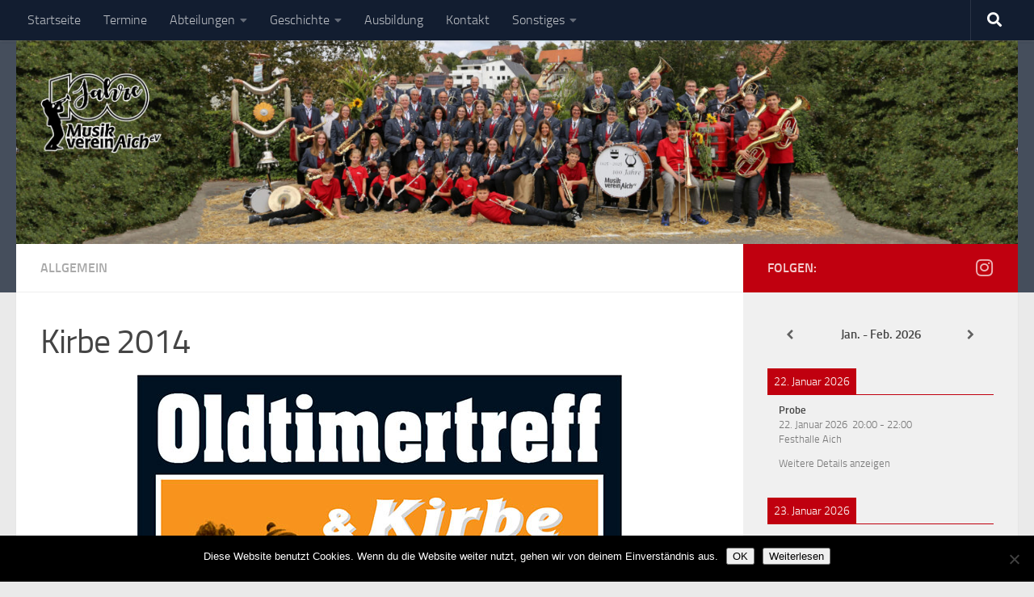

--- FILE ---
content_type: text/html; charset=UTF-8
request_url: https://mvaich.de/2014/08/28/kirbe-2014/
body_size: 15699
content:
<!DOCTYPE html>
<html class="no-js" lang="de">
<head>
  <meta charset="UTF-8">
  <meta name="viewport" content="width=device-width, initial-scale=1.0">
  <link rel="profile" href="https://gmpg.org/xfn/11" />
  <link rel="pingback" href="https://mvaich.de/xmlrpc.php">

  <script>window.koko_analytics = {"url":"https:\/\/mvaich.de\/wp-admin\/admin-ajax.php?action=koko_analytics_collect","site_url":"https:\/\/mvaich.de","post_id":191,"use_cookie":0,"cookie_path":"\/"};</script><meta name='robots' content='index, follow, max-image-preview:large, max-snippet:-1, max-video-preview:-1' />
<script>document.documentElement.className = document.documentElement.className.replace("no-js","js");</script>

	<!-- This site is optimized with the Yoast SEO plugin v26.8 - https://yoast.com/product/yoast-seo-wordpress/ -->
	<title>Kirbe 2014 - Musikverein Aich</title>
	<link rel="canonical" href="https://mvaich.de/2014/08/28/kirbe-2014/" />
	<meta property="og:locale" content="de_DE" />
	<meta property="og:type" content="article" />
	<meta property="og:title" content="Kirbe 2014 - Musikverein Aich" />
	<meta property="og:url" content="https://mvaich.de/2014/08/28/kirbe-2014/" />
	<meta property="og:site_name" content="Musikverein Aich" />
	<meta property="article:published_time" content="2014-08-28T16:33:46+00:00" />
	<meta property="article:modified_time" content="2018-06-03T15:25:43+00:00" />
	<meta property="og:image" content="https://mvaich.de/wp-content/uploads/2014/08/kirbe-2014.jpg" />
	<meta property="og:image:width" content="600" />
	<meta property="og:image:height" content="843" />
	<meta property="og:image:type" content="image/jpeg" />
	<meta name="author" content="root" />
	<meta name="twitter:card" content="summary_large_image" />
	<meta name="twitter:label1" content="Verfasst von" />
	<meta name="twitter:data1" content="root" />
	<script type="application/ld+json" class="yoast-schema-graph">{"@context":"https://schema.org","@graph":[{"@type":"Article","@id":"https://mvaich.de/2014/08/28/kirbe-2014/#article","isPartOf":{"@id":"https://mvaich.de/2014/08/28/kirbe-2014/"},"author":{"name":"root","@id":"https://mvaich.de/#/schema/person/95b356cce63d7c12fe8d9e1671e7888a"},"headline":"Kirbe 2014","datePublished":"2014-08-28T16:33:46+00:00","dateModified":"2018-06-03T15:25:43+00:00","mainEntityOfPage":{"@id":"https://mvaich.de/2014/08/28/kirbe-2014/"},"wordCount":1,"publisher":{"@id":"https://mvaich.de/#organization"},"image":{"@id":"https://mvaich.de/2014/08/28/kirbe-2014/#primaryimage"},"thumbnailUrl":"https://mvaich.de/wp-content/uploads/2014/08/kirbe-2014.jpg","inLanguage":"de"},{"@type":"WebPage","@id":"https://mvaich.de/2014/08/28/kirbe-2014/","url":"https://mvaich.de/2014/08/28/kirbe-2014/","name":"Kirbe 2014 - Musikverein Aich","isPartOf":{"@id":"https://mvaich.de/#website"},"primaryImageOfPage":{"@id":"https://mvaich.de/2014/08/28/kirbe-2014/#primaryimage"},"image":{"@id":"https://mvaich.de/2014/08/28/kirbe-2014/#primaryimage"},"thumbnailUrl":"https://mvaich.de/wp-content/uploads/2014/08/kirbe-2014.jpg","datePublished":"2014-08-28T16:33:46+00:00","dateModified":"2018-06-03T15:25:43+00:00","breadcrumb":{"@id":"https://mvaich.de/2014/08/28/kirbe-2014/#breadcrumb"},"inLanguage":"de","potentialAction":[{"@type":"ReadAction","target":["https://mvaich.de/2014/08/28/kirbe-2014/"]}]},{"@type":"ImageObject","inLanguage":"de","@id":"https://mvaich.de/2014/08/28/kirbe-2014/#primaryimage","url":"https://mvaich.de/wp-content/uploads/2014/08/kirbe-2014.jpg","contentUrl":"https://mvaich.de/wp-content/uploads/2014/08/kirbe-2014.jpg","width":600,"height":843},{"@type":"BreadcrumbList","@id":"https://mvaich.de/2014/08/28/kirbe-2014/#breadcrumb","itemListElement":[{"@type":"ListItem","position":1,"name":"Startseite","item":"https://mvaich.de/"},{"@type":"ListItem","position":2,"name":"Kirbe 2014"}]},{"@type":"WebSite","@id":"https://mvaich.de/#website","url":"https://mvaich.de/","name":"Musikverein Aich","description":"","publisher":{"@id":"https://mvaich.de/#organization"},"potentialAction":[{"@type":"SearchAction","target":{"@type":"EntryPoint","urlTemplate":"https://mvaich.de/?s={search_term_string}"},"query-input":{"@type":"PropertyValueSpecification","valueRequired":true,"valueName":"search_term_string"}}],"inLanguage":"de"},{"@type":"Organization","@id":"https://mvaich.de/#organization","name":"Musikverein Aich","url":"https://mvaich.de/","logo":{"@type":"ImageObject","inLanguage":"de","@id":"https://mvaich.de/#/schema/logo/image/","url":"https://mvaich.de/wp-content/uploads/2025/02/100_JAHRE_MVA-2.png","contentUrl":"https://mvaich.de/wp-content/uploads/2025/02/100_JAHRE_MVA-2.png","width":634,"height":424,"caption":"Musikverein Aich"},"image":{"@id":"https://mvaich.de/#/schema/logo/image/"}},{"@type":"Person","@id":"https://mvaich.de/#/schema/person/95b356cce63d7c12fe8d9e1671e7888a","name":"root","image":{"@type":"ImageObject","inLanguage":"de","@id":"https://mvaich.de/#/schema/person/image/","url":"https://secure.gravatar.com/avatar/bc147c2832d04056294c052296698a95f3d532048b2d6bfa36a6b04ff402f2a6?s=96&d=mm&r=g","contentUrl":"https://secure.gravatar.com/avatar/bc147c2832d04056294c052296698a95f3d532048b2d6bfa36a6b04ff402f2a6?s=96&d=mm&r=g","caption":"root"}}]}</script>
	<!-- / Yoast SEO plugin. -->


<link rel="alternate" type="application/rss+xml" title="Musikverein Aich &raquo; Feed" href="https://mvaich.de/feed/" />
<link rel="alternate" type="application/rss+xml" title="Musikverein Aich &raquo; Kommentar-Feed" href="https://mvaich.de/comments/feed/" />
<link rel="alternate" type="application/rss+xml" title="Musikverein Aich &raquo; Kirbe 2014-Kommentar-Feed" href="https://mvaich.de/2014/08/28/kirbe-2014/feed/" />
<link rel="alternate" title="oEmbed (JSON)" type="application/json+oembed" href="https://mvaich.de/wp-json/oembed/1.0/embed?url=https%3A%2F%2Fmvaich.de%2F2014%2F08%2F28%2Fkirbe-2014%2F" />
<link rel="alternate" title="oEmbed (XML)" type="text/xml+oembed" href="https://mvaich.de/wp-json/oembed/1.0/embed?url=https%3A%2F%2Fmvaich.de%2F2014%2F08%2F28%2Fkirbe-2014%2F&#038;format=xml" />
<style id='wp-img-auto-sizes-contain-inline-css'>
img:is([sizes=auto i],[sizes^="auto," i]){contain-intrinsic-size:3000px 1500px}
/*# sourceURL=wp-img-auto-sizes-contain-inline-css */
</style>
<style id='wp-emoji-styles-inline-css'>

	img.wp-smiley, img.emoji {
		display: inline !important;
		border: none !important;
		box-shadow: none !important;
		height: 1em !important;
		width: 1em !important;
		margin: 0 0.07em !important;
		vertical-align: -0.1em !important;
		background: none !important;
		padding: 0 !important;
	}
/*# sourceURL=wp-emoji-styles-inline-css */
</style>
<style id='wp-block-library-inline-css'>
:root{--wp-block-synced-color:#7a00df;--wp-block-synced-color--rgb:122,0,223;--wp-bound-block-color:var(--wp-block-synced-color);--wp-editor-canvas-background:#ddd;--wp-admin-theme-color:#007cba;--wp-admin-theme-color--rgb:0,124,186;--wp-admin-theme-color-darker-10:#006ba1;--wp-admin-theme-color-darker-10--rgb:0,107,160.5;--wp-admin-theme-color-darker-20:#005a87;--wp-admin-theme-color-darker-20--rgb:0,90,135;--wp-admin-border-width-focus:2px}@media (min-resolution:192dpi){:root{--wp-admin-border-width-focus:1.5px}}.wp-element-button{cursor:pointer}:root .has-very-light-gray-background-color{background-color:#eee}:root .has-very-dark-gray-background-color{background-color:#313131}:root .has-very-light-gray-color{color:#eee}:root .has-very-dark-gray-color{color:#313131}:root .has-vivid-green-cyan-to-vivid-cyan-blue-gradient-background{background:linear-gradient(135deg,#00d084,#0693e3)}:root .has-purple-crush-gradient-background{background:linear-gradient(135deg,#34e2e4,#4721fb 50%,#ab1dfe)}:root .has-hazy-dawn-gradient-background{background:linear-gradient(135deg,#faaca8,#dad0ec)}:root .has-subdued-olive-gradient-background{background:linear-gradient(135deg,#fafae1,#67a671)}:root .has-atomic-cream-gradient-background{background:linear-gradient(135deg,#fdd79a,#004a59)}:root .has-nightshade-gradient-background{background:linear-gradient(135deg,#330968,#31cdcf)}:root .has-midnight-gradient-background{background:linear-gradient(135deg,#020381,#2874fc)}:root{--wp--preset--font-size--normal:16px;--wp--preset--font-size--huge:42px}.has-regular-font-size{font-size:1em}.has-larger-font-size{font-size:2.625em}.has-normal-font-size{font-size:var(--wp--preset--font-size--normal)}.has-huge-font-size{font-size:var(--wp--preset--font-size--huge)}.has-text-align-center{text-align:center}.has-text-align-left{text-align:left}.has-text-align-right{text-align:right}.has-fit-text{white-space:nowrap!important}#end-resizable-editor-section{display:none}.aligncenter{clear:both}.items-justified-left{justify-content:flex-start}.items-justified-center{justify-content:center}.items-justified-right{justify-content:flex-end}.items-justified-space-between{justify-content:space-between}.screen-reader-text{border:0;clip-path:inset(50%);height:1px;margin:-1px;overflow:hidden;padding:0;position:absolute;width:1px;word-wrap:normal!important}.screen-reader-text:focus{background-color:#ddd;clip-path:none;color:#444;display:block;font-size:1em;height:auto;left:5px;line-height:normal;padding:15px 23px 14px;text-decoration:none;top:5px;width:auto;z-index:100000}html :where(.has-border-color){border-style:solid}html :where([style*=border-top-color]){border-top-style:solid}html :where([style*=border-right-color]){border-right-style:solid}html :where([style*=border-bottom-color]){border-bottom-style:solid}html :where([style*=border-left-color]){border-left-style:solid}html :where([style*=border-width]){border-style:solid}html :where([style*=border-top-width]){border-top-style:solid}html :where([style*=border-right-width]){border-right-style:solid}html :where([style*=border-bottom-width]){border-bottom-style:solid}html :where([style*=border-left-width]){border-left-style:solid}html :where(img[class*=wp-image-]){height:auto;max-width:100%}:where(figure){margin:0 0 1em}html :where(.is-position-sticky){--wp-admin--admin-bar--position-offset:var(--wp-admin--admin-bar--height,0px)}@media screen and (max-width:600px){html :where(.is-position-sticky){--wp-admin--admin-bar--position-offset:0px}}

/*# sourceURL=wp-block-library-inline-css */
</style><style id='global-styles-inline-css'>
:root{--wp--preset--aspect-ratio--square: 1;--wp--preset--aspect-ratio--4-3: 4/3;--wp--preset--aspect-ratio--3-4: 3/4;--wp--preset--aspect-ratio--3-2: 3/2;--wp--preset--aspect-ratio--2-3: 2/3;--wp--preset--aspect-ratio--16-9: 16/9;--wp--preset--aspect-ratio--9-16: 9/16;--wp--preset--color--black: #000000;--wp--preset--color--cyan-bluish-gray: #abb8c3;--wp--preset--color--white: #ffffff;--wp--preset--color--pale-pink: #f78da7;--wp--preset--color--vivid-red: #cf2e2e;--wp--preset--color--luminous-vivid-orange: #ff6900;--wp--preset--color--luminous-vivid-amber: #fcb900;--wp--preset--color--light-green-cyan: #7bdcb5;--wp--preset--color--vivid-green-cyan: #00d084;--wp--preset--color--pale-cyan-blue: #8ed1fc;--wp--preset--color--vivid-cyan-blue: #0693e3;--wp--preset--color--vivid-purple: #9b51e0;--wp--preset--gradient--vivid-cyan-blue-to-vivid-purple: linear-gradient(135deg,rgb(6,147,227) 0%,rgb(155,81,224) 100%);--wp--preset--gradient--light-green-cyan-to-vivid-green-cyan: linear-gradient(135deg,rgb(122,220,180) 0%,rgb(0,208,130) 100%);--wp--preset--gradient--luminous-vivid-amber-to-luminous-vivid-orange: linear-gradient(135deg,rgb(252,185,0) 0%,rgb(255,105,0) 100%);--wp--preset--gradient--luminous-vivid-orange-to-vivid-red: linear-gradient(135deg,rgb(255,105,0) 0%,rgb(207,46,46) 100%);--wp--preset--gradient--very-light-gray-to-cyan-bluish-gray: linear-gradient(135deg,rgb(238,238,238) 0%,rgb(169,184,195) 100%);--wp--preset--gradient--cool-to-warm-spectrum: linear-gradient(135deg,rgb(74,234,220) 0%,rgb(151,120,209) 20%,rgb(207,42,186) 40%,rgb(238,44,130) 60%,rgb(251,105,98) 80%,rgb(254,248,76) 100%);--wp--preset--gradient--blush-light-purple: linear-gradient(135deg,rgb(255,206,236) 0%,rgb(152,150,240) 100%);--wp--preset--gradient--blush-bordeaux: linear-gradient(135deg,rgb(254,205,165) 0%,rgb(254,45,45) 50%,rgb(107,0,62) 100%);--wp--preset--gradient--luminous-dusk: linear-gradient(135deg,rgb(255,203,112) 0%,rgb(199,81,192) 50%,rgb(65,88,208) 100%);--wp--preset--gradient--pale-ocean: linear-gradient(135deg,rgb(255,245,203) 0%,rgb(182,227,212) 50%,rgb(51,167,181) 100%);--wp--preset--gradient--electric-grass: linear-gradient(135deg,rgb(202,248,128) 0%,rgb(113,206,126) 100%);--wp--preset--gradient--midnight: linear-gradient(135deg,rgb(2,3,129) 0%,rgb(40,116,252) 100%);--wp--preset--font-size--small: 13px;--wp--preset--font-size--medium: 20px;--wp--preset--font-size--large: 36px;--wp--preset--font-size--x-large: 42px;--wp--preset--spacing--20: 0.44rem;--wp--preset--spacing--30: 0.67rem;--wp--preset--spacing--40: 1rem;--wp--preset--spacing--50: 1.5rem;--wp--preset--spacing--60: 2.25rem;--wp--preset--spacing--70: 3.38rem;--wp--preset--spacing--80: 5.06rem;--wp--preset--shadow--natural: 6px 6px 9px rgba(0, 0, 0, 0.2);--wp--preset--shadow--deep: 12px 12px 50px rgba(0, 0, 0, 0.4);--wp--preset--shadow--sharp: 6px 6px 0px rgba(0, 0, 0, 0.2);--wp--preset--shadow--outlined: 6px 6px 0px -3px rgb(255, 255, 255), 6px 6px rgb(0, 0, 0);--wp--preset--shadow--crisp: 6px 6px 0px rgb(0, 0, 0);}:where(.is-layout-flex){gap: 0.5em;}:where(.is-layout-grid){gap: 0.5em;}body .is-layout-flex{display: flex;}.is-layout-flex{flex-wrap: wrap;align-items: center;}.is-layout-flex > :is(*, div){margin: 0;}body .is-layout-grid{display: grid;}.is-layout-grid > :is(*, div){margin: 0;}:where(.wp-block-columns.is-layout-flex){gap: 2em;}:where(.wp-block-columns.is-layout-grid){gap: 2em;}:where(.wp-block-post-template.is-layout-flex){gap: 1.25em;}:where(.wp-block-post-template.is-layout-grid){gap: 1.25em;}.has-black-color{color: var(--wp--preset--color--black) !important;}.has-cyan-bluish-gray-color{color: var(--wp--preset--color--cyan-bluish-gray) !important;}.has-white-color{color: var(--wp--preset--color--white) !important;}.has-pale-pink-color{color: var(--wp--preset--color--pale-pink) !important;}.has-vivid-red-color{color: var(--wp--preset--color--vivid-red) !important;}.has-luminous-vivid-orange-color{color: var(--wp--preset--color--luminous-vivid-orange) !important;}.has-luminous-vivid-amber-color{color: var(--wp--preset--color--luminous-vivid-amber) !important;}.has-light-green-cyan-color{color: var(--wp--preset--color--light-green-cyan) !important;}.has-vivid-green-cyan-color{color: var(--wp--preset--color--vivid-green-cyan) !important;}.has-pale-cyan-blue-color{color: var(--wp--preset--color--pale-cyan-blue) !important;}.has-vivid-cyan-blue-color{color: var(--wp--preset--color--vivid-cyan-blue) !important;}.has-vivid-purple-color{color: var(--wp--preset--color--vivid-purple) !important;}.has-black-background-color{background-color: var(--wp--preset--color--black) !important;}.has-cyan-bluish-gray-background-color{background-color: var(--wp--preset--color--cyan-bluish-gray) !important;}.has-white-background-color{background-color: var(--wp--preset--color--white) !important;}.has-pale-pink-background-color{background-color: var(--wp--preset--color--pale-pink) !important;}.has-vivid-red-background-color{background-color: var(--wp--preset--color--vivid-red) !important;}.has-luminous-vivid-orange-background-color{background-color: var(--wp--preset--color--luminous-vivid-orange) !important;}.has-luminous-vivid-amber-background-color{background-color: var(--wp--preset--color--luminous-vivid-amber) !important;}.has-light-green-cyan-background-color{background-color: var(--wp--preset--color--light-green-cyan) !important;}.has-vivid-green-cyan-background-color{background-color: var(--wp--preset--color--vivid-green-cyan) !important;}.has-pale-cyan-blue-background-color{background-color: var(--wp--preset--color--pale-cyan-blue) !important;}.has-vivid-cyan-blue-background-color{background-color: var(--wp--preset--color--vivid-cyan-blue) !important;}.has-vivid-purple-background-color{background-color: var(--wp--preset--color--vivid-purple) !important;}.has-black-border-color{border-color: var(--wp--preset--color--black) !important;}.has-cyan-bluish-gray-border-color{border-color: var(--wp--preset--color--cyan-bluish-gray) !important;}.has-white-border-color{border-color: var(--wp--preset--color--white) !important;}.has-pale-pink-border-color{border-color: var(--wp--preset--color--pale-pink) !important;}.has-vivid-red-border-color{border-color: var(--wp--preset--color--vivid-red) !important;}.has-luminous-vivid-orange-border-color{border-color: var(--wp--preset--color--luminous-vivid-orange) !important;}.has-luminous-vivid-amber-border-color{border-color: var(--wp--preset--color--luminous-vivid-amber) !important;}.has-light-green-cyan-border-color{border-color: var(--wp--preset--color--light-green-cyan) !important;}.has-vivid-green-cyan-border-color{border-color: var(--wp--preset--color--vivid-green-cyan) !important;}.has-pale-cyan-blue-border-color{border-color: var(--wp--preset--color--pale-cyan-blue) !important;}.has-vivid-cyan-blue-border-color{border-color: var(--wp--preset--color--vivid-cyan-blue) !important;}.has-vivid-purple-border-color{border-color: var(--wp--preset--color--vivid-purple) !important;}.has-vivid-cyan-blue-to-vivid-purple-gradient-background{background: var(--wp--preset--gradient--vivid-cyan-blue-to-vivid-purple) !important;}.has-light-green-cyan-to-vivid-green-cyan-gradient-background{background: var(--wp--preset--gradient--light-green-cyan-to-vivid-green-cyan) !important;}.has-luminous-vivid-amber-to-luminous-vivid-orange-gradient-background{background: var(--wp--preset--gradient--luminous-vivid-amber-to-luminous-vivid-orange) !important;}.has-luminous-vivid-orange-to-vivid-red-gradient-background{background: var(--wp--preset--gradient--luminous-vivid-orange-to-vivid-red) !important;}.has-very-light-gray-to-cyan-bluish-gray-gradient-background{background: var(--wp--preset--gradient--very-light-gray-to-cyan-bluish-gray) !important;}.has-cool-to-warm-spectrum-gradient-background{background: var(--wp--preset--gradient--cool-to-warm-spectrum) !important;}.has-blush-light-purple-gradient-background{background: var(--wp--preset--gradient--blush-light-purple) !important;}.has-blush-bordeaux-gradient-background{background: var(--wp--preset--gradient--blush-bordeaux) !important;}.has-luminous-dusk-gradient-background{background: var(--wp--preset--gradient--luminous-dusk) !important;}.has-pale-ocean-gradient-background{background: var(--wp--preset--gradient--pale-ocean) !important;}.has-electric-grass-gradient-background{background: var(--wp--preset--gradient--electric-grass) !important;}.has-midnight-gradient-background{background: var(--wp--preset--gradient--midnight) !important;}.has-small-font-size{font-size: var(--wp--preset--font-size--small) !important;}.has-medium-font-size{font-size: var(--wp--preset--font-size--medium) !important;}.has-large-font-size{font-size: var(--wp--preset--font-size--large) !important;}.has-x-large-font-size{font-size: var(--wp--preset--font-size--x-large) !important;}
/*# sourceURL=global-styles-inline-css */
</style>

<style id='classic-theme-styles-inline-css'>
/*! This file is auto-generated */
.wp-block-button__link{color:#fff;background-color:#32373c;border-radius:9999px;box-shadow:none;text-decoration:none;padding:calc(.667em + 2px) calc(1.333em + 2px);font-size:1.125em}.wp-block-file__button{background:#32373c;color:#fff;text-decoration:none}
/*# sourceURL=/wp-includes/css/classic-themes.min.css */
</style>
<link rel='stylesheet' id='contact-form-7-css' href='https://mvaich.de/wp-content/plugins/contact-form-7/includes/css/styles.css?ver=6.1.4' media='all' />
<link rel='stylesheet' id='cookie-notice-front-css' href='https://mvaich.de/wp-content/plugins/cookie-notice/css/front.min.css?ver=2.5.11' media='all' />
<link rel='stylesheet' id='hueman-main-style-css' href='https://mvaich.de/wp-content/themes/hueman/assets/front/css/main.min.css?ver=3.7.27' media='all' />
<style id='hueman-main-style-inline-css'>
body { font-size:1.00rem; }@media only screen and (min-width: 720px) {
        .nav > li { font-size:1.00rem; }
      }::selection { background-color: #c0000f; }
::-moz-selection { background-color: #c0000f; }a,a>span.hu-external::after,.themeform label .required,#flexslider-featured .flex-direction-nav .flex-next:hover,#flexslider-featured .flex-direction-nav .flex-prev:hover,.post-hover:hover .post-title a,.post-title a:hover,.sidebar.s1 .post-nav li a:hover i,.content .post-nav li a:hover i,.post-related a:hover,.sidebar.s1 .widget_rss ul li a,#footer .widget_rss ul li a,.sidebar.s1 .widget_calendar a,#footer .widget_calendar a,.sidebar.s1 .alx-tab .tab-item-category a,.sidebar.s1 .alx-posts .post-item-category a,.sidebar.s1 .alx-tab li:hover .tab-item-title a,.sidebar.s1 .alx-tab li:hover .tab-item-comment a,.sidebar.s1 .alx-posts li:hover .post-item-title a,#footer .alx-tab .tab-item-category a,#footer .alx-posts .post-item-category a,#footer .alx-tab li:hover .tab-item-title a,#footer .alx-tab li:hover .tab-item-comment a,#footer .alx-posts li:hover .post-item-title a,.comment-tabs li.active a,.comment-awaiting-moderation,.child-menu a:hover,.child-menu .current_page_item > a,.wp-pagenavi a{ color: #c0000f; }input[type="submit"],.themeform button[type="submit"],.sidebar.s1 .sidebar-top,.sidebar.s1 .sidebar-toggle,#flexslider-featured .flex-control-nav li a.flex-active,.post-tags a:hover,.sidebar.s1 .widget_calendar caption,#footer .widget_calendar caption,.author-bio .bio-avatar:after,.commentlist li.bypostauthor > .comment-body:after,.commentlist li.comment-author-admin > .comment-body:after{ background-color: #c0000f; }.post-format .format-container { border-color: #c0000f; }.sidebar.s1 .alx-tabs-nav li.active a,#footer .alx-tabs-nav li.active a,.comment-tabs li.active a,.wp-pagenavi a:hover,.wp-pagenavi a:active,.wp-pagenavi span.current{ border-bottom-color: #c0000f!important; }.is-scrolled #header #nav-mobile { background-color: #454e5c; background-color: rgba(69,78,92,0.90) }.site-title a img { max-height: 100px; }body { background-color: #eaeaea; }
/*# sourceURL=hueman-main-style-inline-css */
</style>
<link rel='stylesheet' id='hueman-font-awesome-css' href='https://mvaich.de/wp-content/themes/hueman/assets/front/css/font-awesome.min.css?ver=3.7.27' media='all' />
<script id="cookie-notice-front-js-before">
var cnArgs = {"ajaxUrl":"https:\/\/mvaich.de\/wp-admin\/admin-ajax.php","nonce":"b1ac898677","hideEffect":"fade","position":"bottom","onScroll":false,"onScrollOffset":100,"onClick":false,"cookieName":"cookie_notice_accepted","cookieTime":2592000,"cookieTimeRejected":2592000,"globalCookie":false,"redirection":false,"cache":false,"revokeCookies":false,"revokeCookiesOpt":"automatic"};

//# sourceURL=cookie-notice-front-js-before
</script>
<script src="https://mvaich.de/wp-content/plugins/cookie-notice/js/front.min.js?ver=2.5.11" id="cookie-notice-front-js"></script>
<script src="https://mvaich.de/wp-includes/js/jquery/jquery.min.js?ver=3.7.1" id="jquery-core-js"></script>
<script src="https://mvaich.de/wp-includes/js/jquery/jquery-migrate.min.js?ver=3.4.1" id="jquery-migrate-js"></script>
<link rel="https://api.w.org/" href="https://mvaich.de/wp-json/" /><link rel="alternate" title="JSON" type="application/json" href="https://mvaich.de/wp-json/wp/v2/posts/191" /><link rel="EditURI" type="application/rsd+xml" title="RSD" href="https://mvaich.de/xmlrpc.php?rsd" />
<meta name="generator" content="WordPress 6.9" />
<link rel='shortlink' href='https://mvaich.de/?p=191' />
    <link rel="preload" as="font" type="font/woff2" href="https://mvaich.de/wp-content/themes/hueman/assets/front/webfonts/fa-brands-400.woff2?v=5.15.2" crossorigin="anonymous"/>
    <link rel="preload" as="font" type="font/woff2" href="https://mvaich.de/wp-content/themes/hueman/assets/front/webfonts/fa-regular-400.woff2?v=5.15.2" crossorigin="anonymous"/>
    <link rel="preload" as="font" type="font/woff2" href="https://mvaich.de/wp-content/themes/hueman/assets/front/webfonts/fa-solid-900.woff2?v=5.15.2" crossorigin="anonymous"/>
  <link rel="preload" as="font" type="font/woff" href="https://mvaich.de/wp-content/themes/hueman/assets/front/fonts/titillium-light-webfont.woff" crossorigin="anonymous"/>
<link rel="preload" as="font" type="font/woff" href="https://mvaich.de/wp-content/themes/hueman/assets/front/fonts/titillium-lightitalic-webfont.woff" crossorigin="anonymous"/>
<link rel="preload" as="font" type="font/woff" href="https://mvaich.de/wp-content/themes/hueman/assets/front/fonts/titillium-regular-webfont.woff" crossorigin="anonymous"/>
<link rel="preload" as="font" type="font/woff" href="https://mvaich.de/wp-content/themes/hueman/assets/front/fonts/titillium-regularitalic-webfont.woff" crossorigin="anonymous"/>
<link rel="preload" as="font" type="font/woff" href="https://mvaich.de/wp-content/themes/hueman/assets/front/fonts/titillium-semibold-webfont.woff" crossorigin="anonymous"/>
<style>
  /*  base : fonts
/* ------------------------------------ */
body { font-family: "Titillium", Arial, sans-serif; }
@font-face {
  font-family: 'Titillium';
  src: url('https://mvaich.de/wp-content/themes/hueman/assets/front/fonts/titillium-light-webfont.eot');
  src: url('https://mvaich.de/wp-content/themes/hueman/assets/front/fonts/titillium-light-webfont.svg#titillium-light-webfont') format('svg'),
     url('https://mvaich.de/wp-content/themes/hueman/assets/front/fonts/titillium-light-webfont.eot?#iefix') format('embedded-opentype'),
     url('https://mvaich.de/wp-content/themes/hueman/assets/front/fonts/titillium-light-webfont.woff') format('woff'),
     url('https://mvaich.de/wp-content/themes/hueman/assets/front/fonts/titillium-light-webfont.ttf') format('truetype');
  font-weight: 300;
  font-style: normal;
}
@font-face {
  font-family: 'Titillium';
  src: url('https://mvaich.de/wp-content/themes/hueman/assets/front/fonts/titillium-lightitalic-webfont.eot');
  src: url('https://mvaich.de/wp-content/themes/hueman/assets/front/fonts/titillium-lightitalic-webfont.svg#titillium-lightitalic-webfont') format('svg'),
     url('https://mvaich.de/wp-content/themes/hueman/assets/front/fonts/titillium-lightitalic-webfont.eot?#iefix') format('embedded-opentype'),
     url('https://mvaich.de/wp-content/themes/hueman/assets/front/fonts/titillium-lightitalic-webfont.woff') format('woff'),
     url('https://mvaich.de/wp-content/themes/hueman/assets/front/fonts/titillium-lightitalic-webfont.ttf') format('truetype');
  font-weight: 300;
  font-style: italic;
}
@font-face {
  font-family: 'Titillium';
  src: url('https://mvaich.de/wp-content/themes/hueman/assets/front/fonts/titillium-regular-webfont.eot');
  src: url('https://mvaich.de/wp-content/themes/hueman/assets/front/fonts/titillium-regular-webfont.svg#titillium-regular-webfont') format('svg'),
     url('https://mvaich.de/wp-content/themes/hueman/assets/front/fonts/titillium-regular-webfont.eot?#iefix') format('embedded-opentype'),
     url('https://mvaich.de/wp-content/themes/hueman/assets/front/fonts/titillium-regular-webfont.woff') format('woff'),
     url('https://mvaich.de/wp-content/themes/hueman/assets/front/fonts/titillium-regular-webfont.ttf') format('truetype');
  font-weight: 400;
  font-style: normal;
}
@font-face {
  font-family: 'Titillium';
  src: url('https://mvaich.de/wp-content/themes/hueman/assets/front/fonts/titillium-regularitalic-webfont.eot');
  src: url('https://mvaich.de/wp-content/themes/hueman/assets/front/fonts/titillium-regularitalic-webfont.svg#titillium-regular-webfont') format('svg'),
     url('https://mvaich.de/wp-content/themes/hueman/assets/front/fonts/titillium-regularitalic-webfont.eot?#iefix') format('embedded-opentype'),
     url('https://mvaich.de/wp-content/themes/hueman/assets/front/fonts/titillium-regularitalic-webfont.woff') format('woff'),
     url('https://mvaich.de/wp-content/themes/hueman/assets/front/fonts/titillium-regularitalic-webfont.ttf') format('truetype');
  font-weight: 400;
  font-style: italic;
}
@font-face {
    font-family: 'Titillium';
    src: url('https://mvaich.de/wp-content/themes/hueman/assets/front/fonts/titillium-semibold-webfont.eot');
    src: url('https://mvaich.de/wp-content/themes/hueman/assets/front/fonts/titillium-semibold-webfont.svg#titillium-semibold-webfont') format('svg'),
         url('https://mvaich.de/wp-content/themes/hueman/assets/front/fonts/titillium-semibold-webfont.eot?#iefix') format('embedded-opentype'),
         url('https://mvaich.de/wp-content/themes/hueman/assets/front/fonts/titillium-semibold-webfont.woff') format('woff'),
         url('https://mvaich.de/wp-content/themes/hueman/assets/front/fonts/titillium-semibold-webfont.ttf') format('truetype');
  font-weight: 600;
  font-style: normal;
}
</style>
  <!--[if lt IE 9]>
<script src="https://mvaich.de/wp-content/themes/hueman/assets/front/js/ie/html5shiv-printshiv.min.js"></script>
<script src="https://mvaich.de/wp-content/themes/hueman/assets/front/js/ie/selectivizr.js"></script>
<![endif]-->
<link rel="icon" href="https://mvaich.de/wp-content/uploads/2023/05/cropped-mvaich_icon-32x32.png" sizes="32x32" />
<link rel="icon" href="https://mvaich.de/wp-content/uploads/2023/05/cropped-mvaich_icon-192x192.png" sizes="192x192" />
<link rel="apple-touch-icon" href="https://mvaich.de/wp-content/uploads/2023/05/cropped-mvaich_icon-180x180.png" />
<meta name="msapplication-TileImage" content="https://mvaich.de/wp-content/uploads/2023/05/cropped-mvaich_icon-270x270.png" />
		<style id="wp-custom-css">
			/*
Füge deinen eigenen CSS-Code nach diesem Kommentar hinter dem abschließenden Schrägstrich ein. 

Klicke auf das Hilfe-Symbol oben, um mehr zu erfahren.

Verwende dieses Feld um kleine CSS-Teile zu testen. Für wichtige CSS-Anpassungen wird empfohlen, die style.css-Datei des Child-Theme zu verwenden.
http//codex.wordpress.org/Child_Themes
*/

.single .post-byline {
    display:  none;
}		</style>
		<link rel='stylesheet' id='simcal-qtip-css' href='https://mvaich.de/wp-content/plugins/google-calendar-events/assets/generated/vendor/jquery.qtip.min.css?ver=3.6.1' media='all' />
<link rel='stylesheet' id='simcal-default-calendar-grid-css' href='https://mvaich.de/wp-content/plugins/google-calendar-events/assets/generated/default-calendar-grid.min.css?ver=3.6.1' media='all' />
<link rel='stylesheet' id='simcal-default-calendar-list-css' href='https://mvaich.de/wp-content/plugins/google-calendar-events/assets/generated/default-calendar-list.min.css?ver=3.6.1' media='all' />
</head>

<body class="wp-singular post-template-default single single-post postid-191 single-format-standard wp-custom-logo wp-embed-responsive wp-theme-hueman cookies-not-set col-2cl full-width topbar-enabled header-desktop-sticky header-mobile-sticky hueman-3-7-27 chrome">
<div id="wrapper">
  <a class="screen-reader-text skip-link" href="#content">Zum Inhalt springen</a>
  
  <header id="header" class="top-menu-mobile-on one-mobile-menu top_menu header-ads-desktop  topbar-transparent has-header-img">
        <nav class="nav-container group mobile-menu mobile-sticky " id="nav-mobile" data-menu-id="header-1">
  <div class="mobile-title-logo-in-header"><p class="site-title">                  <a class="custom-logo-link" href="https://mvaich.de/" rel="home" title="Musikverein Aich | Homepage"><img src="https://mvaich.de/wp-content/uploads/2025/02/100_JAHRE_MVA-2.png" alt="Musikverein Aich" width="634" height="424"/></a>                </p></div>
        
                    <!-- <div class="ham__navbar-toggler collapsed" aria-expanded="false">
          <div class="ham__navbar-span-wrapper">
            <span class="ham-toggler-menu__span"></span>
          </div>
        </div> -->
        <button class="ham__navbar-toggler-two collapsed" title="Menu" aria-expanded="false">
          <span class="ham__navbar-span-wrapper">
            <span class="line line-1"></span>
            <span class="line line-2"></span>
            <span class="line line-3"></span>
          </span>
        </button>
            
      <div class="nav-text"></div>
      <div class="nav-wrap container">
                  <ul class="nav container-inner group mobile-search">
                            <li>
                  <form role="search" method="get" class="search-form" action="https://mvaich.de/">
				<label>
					<span class="screen-reader-text">Suche nach:</span>
					<input type="search" class="search-field" placeholder="Suchen …" value="" name="s" />
				</label>
				<input type="submit" class="search-submit" value="Suchen" />
			</form>                </li>
                      </ul>
                <ul id="menu-hauptmenue" class="nav container-inner group"><li id="menu-item-325" class="menu-item menu-item-type-custom menu-item-object-custom menu-item-home menu-item-325"><a href="https://mvaich.de/">Startseite</a></li>
<li id="menu-item-338" class="menu-item menu-item-type-post_type menu-item-object-page menu-item-338"><a href="https://mvaich.de/termine/">Termine</a></li>
<li id="menu-item-326" class="menu-item menu-item-type-post_type menu-item-object-page menu-item-has-children menu-item-326"><a href="https://mvaich.de/abteilungen/">Abteilungen</a>
<ul class="sub-menu">
	<li id="menu-item-337" class="menu-item menu-item-type-post_type menu-item-object-page menu-item-337"><a href="https://mvaich.de/stammkapelle/">Stammkapelle</a></li>
	<li id="menu-item-335" class="menu-item menu-item-type-post_type menu-item-object-page menu-item-335"><a href="https://mvaich.de/jugendkapelle/">Jugendkapelle</a></li>
	<li id="menu-item-2124" class="menu-item menu-item-type-post_type menu-item-object-page menu-item-2124"><a href="https://mvaich.de/blockfloete/">Blockflöte</a></li>
	<li id="menu-item-339" class="menu-item menu-item-type-post_type menu-item-object-page menu-item-339"><a href="https://mvaich.de/theatergruppe/">Theatergruppe</a></li>
</ul>
</li>
<li id="menu-item-333" class="menu-item menu-item-type-post_type menu-item-object-page menu-item-has-children menu-item-333"><a href="https://mvaich.de/geschichte/">Geschichte</a>
<ul class="sub-menu">
	<li id="menu-item-329" class="menu-item menu-item-type-post_type menu-item-object-page menu-item-329"><a href="https://mvaich.de/bilder/">Bilder</a></li>
	<li id="menu-item-330" class="menu-item menu-item-type-post_type menu-item-object-page menu-item-330"><a href="https://mvaich.de/chronik/">Chronik</a></li>
</ul>
</li>
<li id="menu-item-328" class="menu-item menu-item-type-post_type menu-item-object-page menu-item-328"><a href="https://mvaich.de/ausbildung/">Ausbildung</a></li>
<li id="menu-item-343" class="menu-item menu-item-type-post_type menu-item-object-page menu-item-343"><a href="https://mvaich.de/kontakt/">Kontakt</a></li>
<li id="menu-item-2141" class="menu-item menu-item-type-post_type menu-item-object-page menu-item-has-children menu-item-2141"><a href="https://mvaich.de/sonstiges/">Sonstiges</a>
<ul class="sub-menu">
	<li id="menu-item-2142" class="menu-item menu-item-type-post_type menu-item-object-page menu-item-2142"><a href="https://mvaich.de/unterstuetzung/">Unterstützung</a></li>
	<li id="menu-item-2143" class="menu-item menu-item-type-post_type menu-item-object-page menu-item-2143"><a href="https://mvaich.de/downloads/">Downloads</a></li>
	<li id="menu-item-2144" class="menu-item menu-item-type-post_type menu-item-object-page menu-item-privacy-policy menu-item-2144"><a rel="privacy-policy" href="https://mvaich.de/impressum/">Datenschutz &#038; Impressum</a></li>
</ul>
</li>
</ul>      </div>
</nav><!--/#nav-topbar-->  
        <nav class="nav-container group desktop-menu desktop-sticky " id="nav-topbar" data-menu-id="header-2">
    <div class="nav-text"></div>
  <div class="topbar-toggle-down">
    <i class="fas fa-angle-double-down" aria-hidden="true" data-toggle="down" title="Menü erweitern"></i>
    <i class="fas fa-angle-double-up" aria-hidden="true" data-toggle="up" title="Menü reduzieren"></i>
  </div>
  <div class="nav-wrap container">
    <ul id="menu-hauptmenue-1" class="nav container-inner group"><li class="menu-item menu-item-type-custom menu-item-object-custom menu-item-home menu-item-325"><a href="https://mvaich.de/">Startseite</a></li>
<li class="menu-item menu-item-type-post_type menu-item-object-page menu-item-338"><a href="https://mvaich.de/termine/">Termine</a></li>
<li class="menu-item menu-item-type-post_type menu-item-object-page menu-item-has-children menu-item-326"><a href="https://mvaich.de/abteilungen/">Abteilungen</a>
<ul class="sub-menu">
	<li class="menu-item menu-item-type-post_type menu-item-object-page menu-item-337"><a href="https://mvaich.de/stammkapelle/">Stammkapelle</a></li>
	<li class="menu-item menu-item-type-post_type menu-item-object-page menu-item-335"><a href="https://mvaich.de/jugendkapelle/">Jugendkapelle</a></li>
	<li class="menu-item menu-item-type-post_type menu-item-object-page menu-item-2124"><a href="https://mvaich.de/blockfloete/">Blockflöte</a></li>
	<li class="menu-item menu-item-type-post_type menu-item-object-page menu-item-339"><a href="https://mvaich.de/theatergruppe/">Theatergruppe</a></li>
</ul>
</li>
<li class="menu-item menu-item-type-post_type menu-item-object-page menu-item-has-children menu-item-333"><a href="https://mvaich.de/geschichte/">Geschichte</a>
<ul class="sub-menu">
	<li class="menu-item menu-item-type-post_type menu-item-object-page menu-item-329"><a href="https://mvaich.de/bilder/">Bilder</a></li>
	<li class="menu-item menu-item-type-post_type menu-item-object-page menu-item-330"><a href="https://mvaich.de/chronik/">Chronik</a></li>
</ul>
</li>
<li class="menu-item menu-item-type-post_type menu-item-object-page menu-item-328"><a href="https://mvaich.de/ausbildung/">Ausbildung</a></li>
<li class="menu-item menu-item-type-post_type menu-item-object-page menu-item-343"><a href="https://mvaich.de/kontakt/">Kontakt</a></li>
<li class="menu-item menu-item-type-post_type menu-item-object-page menu-item-has-children menu-item-2141"><a href="https://mvaich.de/sonstiges/">Sonstiges</a>
<ul class="sub-menu">
	<li class="menu-item menu-item-type-post_type menu-item-object-page menu-item-2142"><a href="https://mvaich.de/unterstuetzung/">Unterstützung</a></li>
	<li class="menu-item menu-item-type-post_type menu-item-object-page menu-item-2143"><a href="https://mvaich.de/downloads/">Downloads</a></li>
	<li class="menu-item menu-item-type-post_type menu-item-object-page menu-item-privacy-policy menu-item-2144"><a rel="privacy-policy" href="https://mvaich.de/impressum/">Datenschutz &#038; Impressum</a></li>
</ul>
</li>
</ul>  </div>
      <div id="topbar-header-search" class="container">
      <div class="container-inner">
        <button class="toggle-search"><i class="fas fa-search"></i></button>
        <div class="search-expand">
          <div class="search-expand-inner"><form role="search" method="get" class="search-form" action="https://mvaich.de/">
				<label>
					<span class="screen-reader-text">Suche nach:</span>
					<input type="search" class="search-field" placeholder="Suchen …" value="" name="s" />
				</label>
				<input type="submit" class="search-submit" value="Suchen" />
			</form></div>
        </div>
      </div><!--/.container-inner-->
    </div><!--/.container-->
  
</nav><!--/#nav-topbar-->  
  <div class="container group">
        <div class="container-inner">

                <div id="header-image-wrap">
              <div class="group hu-pad central-header-zone">
                                        <div class="logo-tagline-group">
                          <p class="site-title">                  <a class="custom-logo-link" href="https://mvaich.de/" rel="home" title="Musikverein Aich | Homepage"><img src="https://mvaich.de/wp-content/uploads/2025/02/100_JAHRE_MVA-2.png" alt="Musikverein Aich" width="634" height="424"/></a>                </p>                                                </div>
                                                  </div>

              <a href="https://mvaich.de/" rel="home"><img src="https://mvaich.de/wp-content/uploads/2025/02/header-2024-scaled.jpg" width="2560" height="519" alt="" class="new-site-image" srcset="https://mvaich.de/wp-content/uploads/2025/02/header-2024-scaled.jpg 2560w, https://mvaich.de/wp-content/uploads/2025/02/header-2024-300x61.jpg 300w, https://mvaich.de/wp-content/uploads/2025/02/header-2024-1024x208.jpg 1024w, https://mvaich.de/wp-content/uploads/2025/02/header-2024-768x156.jpg 768w, https://mvaich.de/wp-content/uploads/2025/02/header-2024-1536x312.jpg 1536w, https://mvaich.de/wp-content/uploads/2025/02/header-2024-2048x416.jpg 2048w" sizes="(max-width: 2560px) 100vw, 2560px" decoding="async" fetchpriority="high" /></a>          </div>
      
      
    </div><!--/.container-inner-->
      </div><!--/.container-->

</header><!--/#header-->
  
  <div class="container" id="page">
    <div class="container-inner">
            <div class="main">
        <div class="main-inner group">
          
              <main class="content" id="content">
              <div class="page-title hu-pad group">
          	    		<ul class="meta-single group">
    			<li class="category"><a href="https://mvaich.de/category/allgemein/" rel="category tag">Allgemein</a></li>
    			    		</ul>
            
    </div><!--/.page-title-->
          <div class="hu-pad group">
              <article class="post-191 post type-post status-publish format-standard has-post-thumbnail hentry category-allgemein">
    <div class="post-inner group">

      <h1 class="post-title entry-title">Kirbe 2014</h1>
  <p class="post-byline">
       von     <span class="vcard author">
       <span class="fn"><a href="https://mvaich.de/author/root/" title="Beiträge von root" rel="author">root</a></span>
     </span>
     &middot;
                            
                                Veröffentlicht <time class="published" datetime="2014-08-28T18:33:46+02:00">28. August 2014</time>
                &middot; Aktualisiert <time class="updated" datetime="2018-06-03T17:25:43+02:00">3. Juni 2018</time>
                      </p>

                                
      <div class="clear"></div>

      <div class="entry themeform">
        <div class="entry-inner">
          <p style="text-align: center;"><img decoding="async" class=" size-full wp-image-190" style="height: 843px; width: 600px;" src="https://mvaich.de/wp-content/uploads/2014/08/kirbe-2014.jpg" alt="" width="600" height="843" srcset="https://mvaich.de/wp-content/uploads/2014/08/kirbe-2014.jpg 600w, https://mvaich.de/wp-content/uploads/2014/08/kirbe-2014-214x300.jpg 214w" sizes="(max-width: 600px) 100vw, 600px" /></p>
          <nav class="pagination group">
                      </nav><!--/.pagination-->
        </div>

        
        <div class="clear"></div>
      </div><!--/.entry-->

    </div><!--/.post-inner-->
  </article><!--/.post-->

<div class="clear"></div>



	<ul class="post-nav group">
				<li class="next"><strong>Nächster Beitrag&nbsp;</strong><a href="https://mvaich.de/2014/09/19/ferienprogramm-instrumente-basteln/" rel="next"><i class="fas fa-chevron-right"></i><span>Ferienprogramm „Instrumente basteln“</span></a></li>
		
				<li class="previous"><strong>Vorheriger Beitrag&nbsp;</strong><a href="https://mvaich.de/2014/07/21/sommerfest-kunsthandwerkermarkt-2014/" rel="prev"><i class="fas fa-chevron-left"></i><span>Sommerfest / Kunsthandwerkermarkt 2014</span></a></li>
			</ul>


<h4 class="heading">
	<i class="far fa-hand-point-right"></i>Für dich vielleicht ebenfalls interessant …</h4>

<ul class="related-posts group">
  		<li class="related post-hover">
		<article class="post-156 post type-post status-publish format-standard has-post-thumbnail hentry category-allgemein">

			<div class="post-thumbnail">
				<a href="https://mvaich.de/2013/09/05/einladung-zum-tagesausflug-nach-frankfurt/" class="hu-rel-post-thumb">
					<img width="520" height="245" src="https://mvaich.de/wp-content/uploads/2013/09/frankfurt-520x245.jpg" class="attachment-thumb-medium size-thumb-medium wp-post-image" alt="" decoding="async" loading="lazy" />																			</a>
							</div><!--/.post-thumbnail-->

			<div class="related-inner">

				<h4 class="post-title entry-title">
					<a href="https://mvaich.de/2013/09/05/einladung-zum-tagesausflug-nach-frankfurt/" rel="bookmark">Einladung zum Tagesausflug nach Frankfurt</a>
				</h4><!--/.post-title-->

				<div class="post-meta group">
					<p class="post-date">
  <time class="published updated" datetime="2013-09-05 21:26:06">5. September 2013</time>
</p>

  <p class="post-byline" style="display:none">&nbsp;von    <span class="vcard author">
      <span class="fn"><a href="https://mvaich.de/author/root/" title="Beiträge von root" rel="author">root</a></span>
    </span> &middot; Published <span class="published">5. September 2013</span>
     &middot; Last modified <span class="updated">3. Juni 2018</span>  </p>
				</div><!--/.post-meta-->

			</div><!--/.related-inner-->

		</article>
	</li><!--/.related-->
		<li class="related post-hover">
		<article class="post-1877 post type-post status-publish format-standard has-post-thumbnail hentry category-allgemein">

			<div class="post-thumbnail">
				<a href="https://mvaich.de/2019/05/29/sommerfest-entenrennen-2019/" class="hu-rel-post-thumb">
					<img width="520" height="245" src="https://mvaich.de/wp-content/uploads/2019/05/sommerfest-2019-520x245.jpg" class="attachment-thumb-medium size-thumb-medium wp-post-image" alt="" decoding="async" loading="lazy" />																			</a>
							</div><!--/.post-thumbnail-->

			<div class="related-inner">

				<h4 class="post-title entry-title">
					<a href="https://mvaich.de/2019/05/29/sommerfest-entenrennen-2019/" rel="bookmark">Sommerfest mit Entenrennen und Kunsthandwerkermarkt 2019</a>
				</h4><!--/.post-title-->

				<div class="post-meta group">
					<p class="post-date">
  <time class="published updated" datetime="2019-05-29 21:04:30">29. Mai 2019</time>
</p>

  <p class="post-byline" style="display:none">&nbsp;von    <span class="vcard author">
      <span class="fn"><a href="https://mvaich.de/author/root/" title="Beiträge von root" rel="author">root</a></span>
    </span> &middot; Published <span class="published">29. Mai 2019</span>
     &middot; Last modified <span class="updated">1. Juni 2019</span>  </p>
				</div><!--/.post-meta-->

			</div><!--/.related-inner-->

		</article>
	</li><!--/.related-->
		<li class="related post-hover">
		<article class="post-206 post type-post status-publish format-standard has-post-thumbnail hentry category-allgemein">

			<div class="post-thumbnail">
				<a href="https://mvaich.de/2015/01/27/erfolgreiches-jahr-2014/" class="hu-rel-post-thumb">
					<img width="520" height="245" src="https://mvaich.de/wp-content/uploads/2015/01/fireworks-520x245.jpg" class="attachment-thumb-medium size-thumb-medium wp-post-image" alt="" decoding="async" loading="lazy" />																			</a>
							</div><!--/.post-thumbnail-->

			<div class="related-inner">

				<h4 class="post-title entry-title">
					<a href="https://mvaich.de/2015/01/27/erfolgreiches-jahr-2014/" rel="bookmark">Erfolgreiches Jahr 2014</a>
				</h4><!--/.post-title-->

				<div class="post-meta group">
					<p class="post-date">
  <time class="published updated" datetime="2015-01-27 18:45:10">27. Januar 2015</time>
</p>

  <p class="post-byline" style="display:none">&nbsp;von    <span class="vcard author">
      <span class="fn"><a href="https://mvaich.de/author/root/" title="Beiträge von root" rel="author">root</a></span>
    </span> &middot; Published <span class="published">27. Januar 2015</span>
     &middot; Last modified <span class="updated">3. Juni 2018</span>  </p>
				</div><!--/.post-meta-->

			</div><!--/.related-inner-->

		</article>
	</li><!--/.related-->
		  
</ul><!--/.post-related-->



<section id="comments" class="themeform">

	
					<!-- comments closed, no comments -->
		
	
	
</section><!--/#comments-->          </div><!--/.hu-pad-->
            </main><!--/.content-->
          

	<div class="sidebar s1 collapsed" data-position="right" data-layout="col-2cl" data-sb-id="s1">

		<button class="sidebar-toggle" title="Seitenleiste erweitern"><i class="fas sidebar-toggle-arrows"></i></button>

		<div class="sidebar-content">

			           			<div class="sidebar-top group">
                        <p>Folgen:</p>                    <ul class="social-links"><li><a rel="nofollow noopener noreferrer" class="social-tooltip"  title="Folge uns auf Instagram" aria-label="Folge uns auf Instagram" href="https://www.instagram.com/musikvereinaich" target="_blank" ><i class="fab fa-instagram"></i></a></li></ul>  			</div>
			
			
			
			<div id="block-3" class="widget widget_block"><div class="simcal-calendar simcal-default-calendar simcal-default-calendar-list simcal-default-calendar-light" data-calendar-id="1679" data-timezone="Europe/Berlin" data-offset="3600" data-week-start="1" data-calendar-start="1768950000" data-calendar-end="1799960400" data-events-first="1766649600" data-events-last="1799960400"><div class="simcal-calendar-list "><nav class="simcal-calendar-head">
	<div class="simcal-nav">
		<button class="simcal-nav-button simcal-prev" title="Zurück" aria-label="Zurück">
			<i class="simcal-icon-left"></i>
		</button>
	</div>
	<div class="simcal-nav simcal-current " data-calendar-current="1768950000">
		<h3 class="simcal-current-label"> </h3>
	</div>
	<div class="simcal-nav">		<button class="simcal-nav-button simcal-next" title="Weiter" aria-label="Weiter">			<i class="simcal-icon-right"></i>
		</button>
	</div>
</nav>
<dl class="simcal-events-list-container" data-prev="1766271600" data-next="1771628400" data-heading-small="Jan. - Feb. 2026" data-heading-large="Januar - Februar, 2026">	<dt class="simcal-day-label" style="border-bottom: 1px solid #c0000f;" ><span style="background-color: #c0000f; color: #ffffff;"><span class="simcal-date-format" data-date-format="j. F Y">22. Januar 2026</span> </span></dt>
<dd class="simcal-weekday-4 simcal-past simcal-day simcal-day-has-events simcal-day-has-1-events simcal-events-calendar-1679" data-events-count="1">
	<ul class="simcal-events">
	<li class="simcal-event simcal-event-recurring simcal-event-has-location simcal-events-calendar-1679" style="" itemscope itemtype="http://schema.org/Event" data-start="1769108400">
		<div class="simcal-event-details"><h3><strong><span class="simcal-event-title" itemprop="name">Probe</span></strong></h3>
<p><span class="simcal-event-start simcal-event-start-date" data-event-start="1769108400" data-event-format="j. F Y" itemprop="startDate" content="2026-01-22T20:00:00+01:00">22. Januar 2026</span>&nbsp;&nbsp;<span class="simcal-event-start simcal-event-start-time" data-event-start="1769108400" data-event-format="G:i" itemprop="startDate" content="2026-01-22T20:00:00+01:00">20:00</span> - <span class="simcal-event-end simcal-event-end-time" data-event-end="1769115600" data-event-format="G:i" itemprop="endDate" content="2026-01-22T22:00:00+01:00">22:00</span><br />
 <span class="simcal-event-address simcal-event-start-location" itemprop="location" itemscope itemtype="http://schema.org/Place"><meta itemprop="name" content="Festhalle Aich" /><meta itemprop="address" content="Festhalle Aich" />Festhalle Aich</span></p>
<p> <a href="https://www.google.com/calendar/event?eid=YXRmc2hoMTFjZ3Mxc3UzdDAyOTFnMnF1aWdfMjAyNjAxMjJUMTkwMDAwWiBtdmFpY2guZGVAbQ&#038;ctz=Europe/Berlin" target="_blank" >Weitere Details anzeigen</a></p></div>
	</li>
</ul>

</dd>
	<dt class="simcal-day-label" style="border-bottom: 1px solid #c0000f;" ><span style="background-color: #c0000f; color: #ffffff;"><span class="simcal-date-format" data-date-format="j. F Y">23. Januar 2026</span> </span></dt>
<dd class="simcal-weekday-5 simcal-past simcal-day simcal-day-has-events simcal-day-has-1-events simcal-events-calendar-1679" data-events-count="1">
	<ul class="simcal-events">
	<li class="simcal-event simcal-events-calendar-1679" style="" itemscope itemtype="http://schema.org/Event" data-start="1769193000">
		<div class="simcal-event-details"><h3><strong><span class="simcal-event-title" itemprop="name">Hauptversammlung</span></strong></h3>
<p><span class="simcal-event-start simcal-event-start-date" data-event-start="1769193000" data-event-format="j. F Y" itemprop="startDate" content="2026-01-23T19:30:00+01:00">23. Januar 2026</span>&nbsp;&nbsp;<span class="simcal-event-start simcal-event-start-time" data-event-start="1769193000" data-event-format="G:i" itemprop="startDate" content="2026-01-23T19:30:00+01:00">19:30</span> - <span class="simcal-event-end simcal-event-end-time" data-event-end="1769202000" data-event-format="G:i" itemprop="endDate" content="2026-01-23T22:00:00+01:00">22:00</span><br />
 <span class="simcal-event-address simcal-event-start-location" itemprop="location" itemscope itemtype="http://schema.org/Place"><meta itemprop="name" content="Hauptversammlung" /><meta itemprop="address" content="Hauptversammlung" /></span></p>
<p> <a href="https://www.google.com/calendar/event?eid=Y2NxbTJkOWc2aGhqZWI5b2NwajNhYjlrY2dwajRiYjI2MWgzYWI5bjY1aTY0b2hwNjBvNjRlOXBjYyBtdmFpY2guZGVAbQ&#038;ctz=Europe/Berlin" target="_blank" >Weitere Details anzeigen</a></p></div>
	</li>
</ul>

</dd>
	<dt class="simcal-day-label" style="border-bottom: 1px solid #c0000f;" ><span style="background-color: #c0000f; color: #ffffff;"><span class="simcal-date-format" data-date-format="j. F Y">29. Januar 2026</span> </span></dt>
<dd class="simcal-weekday-4 simcal-past simcal-day simcal-day-has-events simcal-day-has-1-events simcal-events-calendar-1679" data-events-count="1">
	<ul class="simcal-events">
	<li class="simcal-event simcal-event-recurring simcal-event-has-location simcal-events-calendar-1679" style="" itemscope itemtype="http://schema.org/Event" data-start="1769713200">
		<div class="simcal-event-details"><h3><strong><span class="simcal-event-title" itemprop="name">Probe</span></strong></h3>
<p><span class="simcal-event-start simcal-event-start-date" data-event-start="1769713200" data-event-format="j. F Y" itemprop="startDate" content="2026-01-29T20:00:00+01:00">29. Januar 2026</span>&nbsp;&nbsp;<span class="simcal-event-start simcal-event-start-time" data-event-start="1769713200" data-event-format="G:i" itemprop="startDate" content="2026-01-29T20:00:00+01:00">20:00</span> - <span class="simcal-event-end simcal-event-end-time" data-event-end="1769720400" data-event-format="G:i" itemprop="endDate" content="2026-01-29T22:00:00+01:00">22:00</span><br />
 <span class="simcal-event-address simcal-event-start-location" itemprop="location" itemscope itemtype="http://schema.org/Place"><meta itemprop="name" content="Festhalle Aich" /><meta itemprop="address" content="Festhalle Aich" />Festhalle Aich</span></p>
<p> <a href="https://www.google.com/calendar/event?eid=YXRmc2hoMTFjZ3Mxc3UzdDAyOTFnMnF1aWdfMjAyNjAxMjlUMTkwMDAwWiBtdmFpY2guZGVAbQ&#038;ctz=Europe/Berlin" target="_blank" >Weitere Details anzeigen</a></p></div>
	</li>
</ul>

</dd>
	<dt class="simcal-day-label" style="border-bottom: 1px solid #c0000f;" ><span style="background-color: #c0000f; color: #ffffff;"><span class="simcal-date-format" data-date-format="j. F Y">4. Februar 2026</span> </span></dt>
<dd class="simcal-weekday-3 simcal-past simcal-day simcal-day-has-events simcal-day-has-1-events simcal-events-calendar-1679" data-events-count="1">
	<ul class="simcal-events">
	<li class="simcal-event simcal-events-calendar-1679" style="" itemscope itemtype="http://schema.org/Event" data-start="1770231600">
		<div class="simcal-event-details"><h3><strong><span class="simcal-event-title" itemprop="name">Sitzung</span></strong></h3>
<p><span class="simcal-event-start simcal-event-start-date" data-event-start="1770231600" data-event-format="j. F Y" itemprop="startDate" content="2026-02-04T20:00:00+01:00">4. Februar 2026</span>&nbsp;&nbsp;<span class="simcal-event-start simcal-event-start-time" data-event-start="1770231600" data-event-format="G:i" itemprop="startDate" content="2026-02-04T20:00:00+01:00">20:00</span> - <span class="simcal-event-end simcal-event-end-time" data-event-end="1770238800" data-event-format="G:i" itemprop="endDate" content="2026-02-04T22:00:00+01:00">22:00</span><br />
 <span class="simcal-event-address simcal-event-start-location" itemprop="location" itemscope itemtype="http://schema.org/Place"><meta itemprop="name" content="Sitzung" /><meta itemprop="address" content="Sitzung" /></span></p>
<p> <a href="https://www.google.com/calendar/event?eid=Y2tzajhwMW82ZGkzYWI5bzZ0Z2oyYjlrY2dvM2FiOXBjNWdqMGJiMTY1ajYycDltNmNzajBwMXA2ayBtdmFpY2guZGVAbQ&#038;ctz=Europe/Berlin" target="_blank" >Weitere Details anzeigen</a></p></div>
	</li>
</ul>

</dd>
	<dt class="simcal-day-label" style="border-bottom: 1px solid #c0000f;" ><span style="background-color: #c0000f; color: #ffffff;"><span class="simcal-date-format" data-date-format="j. F Y">5. Februar 2026</span> </span></dt>
<dd class="simcal-weekday-4 simcal-past simcal-day simcal-day-has-events simcal-day-has-1-events simcal-events-calendar-1679" data-events-count="1">
	<ul class="simcal-events">
	<li class="simcal-event simcal-event-recurring simcal-event-has-location simcal-events-calendar-1679" style="" itemscope itemtype="http://schema.org/Event" data-start="1770318000">
		<div class="simcal-event-details"><h3><strong><span class="simcal-event-title" itemprop="name">Probe</span></strong></h3>
<p><span class="simcal-event-start simcal-event-start-date" data-event-start="1770318000" data-event-format="j. F Y" itemprop="startDate" content="2026-02-05T20:00:00+01:00">5. Februar 2026</span>&nbsp;&nbsp;<span class="simcal-event-start simcal-event-start-time" data-event-start="1770318000" data-event-format="G:i" itemprop="startDate" content="2026-02-05T20:00:00+01:00">20:00</span> - <span class="simcal-event-end simcal-event-end-time" data-event-end="1770325200" data-event-format="G:i" itemprop="endDate" content="2026-02-05T22:00:00+01:00">22:00</span><br />
 <span class="simcal-event-address simcal-event-start-location" itemprop="location" itemscope itemtype="http://schema.org/Place"><meta itemprop="name" content="Festhalle Aich" /><meta itemprop="address" content="Festhalle Aich" />Festhalle Aich</span></p>
<p> <a href="https://www.google.com/calendar/event?eid=YXRmc2hoMTFjZ3Mxc3UzdDAyOTFnMnF1aWdfMjAyNjAyMDVUMTkwMDAwWiBtdmFpY2guZGVAbQ&#038;ctz=Europe/Berlin" target="_blank" >Weitere Details anzeigen</a></p></div>
	</li>
</ul>

</dd>
	<dt class="simcal-day-label" style="border-bottom: 1px solid #c0000f;" ><span style="background-color: #c0000f; color: #ffffff;"><span class="simcal-date-format" data-date-format="j. F Y">12. Februar 2026</span> </span></dt>
<dd class="simcal-weekday-4 simcal-past simcal-day simcal-day-has-events simcal-day-has-1-events simcal-events-calendar-1679" data-events-count="1">
	<ul class="simcal-events">
	<li class="simcal-event simcal-event-recurring simcal-event-has-location simcal-events-calendar-1679" style="" itemscope itemtype="http://schema.org/Event" data-start="1770922800">
		<div class="simcal-event-details"><h3><strong><span class="simcal-event-title" itemprop="name">Probe</span></strong></h3>
<p><span class="simcal-event-start simcal-event-start-date" data-event-start="1770922800" data-event-format="j. F Y" itemprop="startDate" content="2026-02-12T20:00:00+01:00">12. Februar 2026</span>&nbsp;&nbsp;<span class="simcal-event-start simcal-event-start-time" data-event-start="1770922800" data-event-format="G:i" itemprop="startDate" content="2026-02-12T20:00:00+01:00">20:00</span> - <span class="simcal-event-end simcal-event-end-time" data-event-end="1770930000" data-event-format="G:i" itemprop="endDate" content="2026-02-12T22:00:00+01:00">22:00</span><br />
 <span class="simcal-event-address simcal-event-start-location" itemprop="location" itemscope itemtype="http://schema.org/Place"><meta itemprop="name" content="Festhalle Aich" /><meta itemprop="address" content="Festhalle Aich" />Festhalle Aich</span></p>
<p> <a href="https://www.google.com/calendar/event?eid=YXRmc2hoMTFjZ3Mxc3UzdDAyOTFnMnF1aWdfMjAyNjAyMTJUMTkwMDAwWiBtdmFpY2guZGVAbQ&#038;ctz=Europe/Berlin" target="_blank" >Weitere Details anzeigen</a></p></div>
	</li>
</ul>

</dd>
	<dt class="simcal-day-label" style="border-bottom: 1px solid #c0000f;" ><span style="background-color: #c0000f; color: #ffffff;"><span class="simcal-date-format" data-date-format="j. F Y">15. Februar 2026</span> </span></dt>
<dd class="simcal-weekday-0 simcal-past simcal-day simcal-day-has-events simcal-day-has-1-events simcal-events-calendar-1679" data-events-count="1">
	<ul class="simcal-events">
	<li class="simcal-event simcal-events-calendar-1679" style="" itemscope itemtype="http://schema.org/Event" data-start="1771162200">
		<div class="simcal-event-details"><h3><strong><span class="simcal-event-title" itemprop="name">Kinderfasching</span></strong></h3>
<p><span class="simcal-event-start simcal-event-start-date" data-event-start="1771162200" data-event-format="j. F Y" itemprop="startDate" content="2026-02-15T14:30:00+01:00">15. Februar 2026</span>&nbsp;&nbsp;<span class="simcal-event-start simcal-event-start-time" data-event-start="1771162200" data-event-format="G:i" itemprop="startDate" content="2026-02-15T14:30:00+01:00">14:30</span> - <span class="simcal-event-end simcal-event-end-time" data-event-end="1771173000" data-event-format="G:i" itemprop="endDate" content="2026-02-15T17:30:00+01:00">17:30</span><br />
 <span class="simcal-event-address simcal-event-start-location" itemprop="location" itemscope itemtype="http://schema.org/Place"><meta itemprop="name" content="Kinderfasching" /><meta itemprop="address" content="Kinderfasching" /></span></p>
<p> <a href="https://www.google.com/calendar/event?eid=NjhxajhvcG1jcGlqNmJiMTYwbzNjYjlrNzRyNmNiYjI3MHEzZWJiMTYwcjM2ZTMyNzBwNmNjOWw2OCBtdmFpY2guZGVAbQ&#038;ctz=Europe/Berlin" target="_blank" >Weitere Details anzeigen</a></p></div>
	</li>
</ul>

</dd>
	<dt class="simcal-day-label" style="border-bottom: 1px solid #c0000f;" ><span style="background-color: #c0000f; color: #ffffff;"><span class="simcal-date-format" data-date-format="j. F Y">19. Februar 2026</span> </span></dt>
<dd class="simcal-weekday-4 simcal-past simcal-day simcal-day-has-events simcal-day-has-1-events simcal-events-calendar-1679" data-events-count="1">
	<ul class="simcal-events">
	<li class="simcal-event simcal-event-recurring simcal-event-has-location simcal-events-calendar-1679" style="" itemscope itemtype="http://schema.org/Event" data-start="1771527600">
		<div class="simcal-event-details"><h3><strong><span class="simcal-event-title" itemprop="name">Probe</span></strong></h3>
<p><span class="simcal-event-start simcal-event-start-date" data-event-start="1771527600" data-event-format="j. F Y" itemprop="startDate" content="2026-02-19T20:00:00+01:00">19. Februar 2026</span>&nbsp;&nbsp;<span class="simcal-event-start simcal-event-start-time" data-event-start="1771527600" data-event-format="G:i" itemprop="startDate" content="2026-02-19T20:00:00+01:00">20:00</span> - <span class="simcal-event-end simcal-event-end-time" data-event-end="1771534800" data-event-format="G:i" itemprop="endDate" content="2026-02-19T22:00:00+01:00">22:00</span><br />
 <span class="simcal-event-address simcal-event-start-location" itemprop="location" itemscope itemtype="http://schema.org/Place"><meta itemprop="name" content="Festhalle Aich" /><meta itemprop="address" content="Festhalle Aich" />Festhalle Aich</span></p>
<p> <a href="https://www.google.com/calendar/event?eid=YXRmc2hoMTFjZ3Mxc3UzdDAyOTFnMnF1aWdfMjAyNjAyMTlUMTkwMDAwWiBtdmFpY2guZGVAbQ&#038;ctz=Europe/Berlin" target="_blank" >Weitere Details anzeigen</a></p></div>
	</li>
</ul>

</dd>
</dl><div class="simcal-ajax-loader simcal-spinner-top" style="display: none;"><i class="simcal-icon-spinner simcal-icon-spin"></i></div></div></div></div>
		</div><!--/.sidebar-content-->

	</div><!--/.sidebar-->

	

        </div><!--/.main-inner-->
      </div><!--/.main-->
    </div><!--/.container-inner-->
  </div><!--/.container-->
    <footer id="footer">

    
    
          <nav class="nav-container group" id="nav-footer" data-menu-id="footer-3" data-menu-scrollable="false">
                      <!-- <div class="ham__navbar-toggler collapsed" aria-expanded="false">
          <div class="ham__navbar-span-wrapper">
            <span class="ham-toggler-menu__span"></span>
          </div>
        </div> -->
        <button class="ham__navbar-toggler-two collapsed" title="Menu" aria-expanded="false">
          <span class="ham__navbar-span-wrapper">
            <span class="line line-1"></span>
            <span class="line line-2"></span>
            <span class="line line-3"></span>
          </span>
        </button>
                    <div class="nav-text"></div>
        <div class="nav-wrap">
          <ul id="menu-footermenue" class="nav container group"><li id="menu-item-359" class="menu-item menu-item-type-post_type menu-item-object-page menu-item-359"><a href="https://mvaich.de/unterstuetzung/">Unterstützung</a></li>
<li id="menu-item-367" class="menu-item menu-item-type-post_type menu-item-object-page menu-item-367"><a href="https://mvaich.de/downloads/">Downloads</a></li>
<li id="menu-item-368" class="menu-item menu-item-type-post_type menu-item-object-page menu-item-privacy-policy menu-item-368"><a rel="privacy-policy" href="https://mvaich.de/impressum/">Datenschutz &#038; Impressum</a></li>
</ul>        </div>
      </nav><!--/#nav-footer-->
    
    <section class="container" id="footer-bottom">
      <div class="container-inner">

        <a id="back-to-top" href="#"><i class="fas fa-angle-up"></i></a>

        <div class="hu-pad group">

          <div class="grid one-half">
                        
            <div id="copyright">
                <p>Musikverein Aich &copy; 2026. Alle Rechte vorbehalten.</p>
            </div><!--/#copyright-->

            
          </div>

          <div class="grid one-half last">
                                          <ul class="social-links"><li><a rel="nofollow noopener noreferrer" class="social-tooltip"  title="Folge uns auf Instagram" aria-label="Folge uns auf Instagram" href="https://www.instagram.com/musikvereinaich" target="_blank" ><i class="fab fa-instagram"></i></a></li></ul>                                    </div>

        </div><!--/.hu-pad-->

      </div><!--/.container-inner-->
    </section><!--/.container-->

  </footer><!--/#footer-->

</div><!--/#wrapper-->

<script type="speculationrules">
{"prefetch":[{"source":"document","where":{"and":[{"href_matches":"/*"},{"not":{"href_matches":["/wp-*.php","/wp-admin/*","/wp-content/uploads/*","/wp-content/*","/wp-content/plugins/*","/wp-content/themes/hueman/*","/*\\?(.+)"]}},{"not":{"selector_matches":"a[rel~=\"nofollow\"]"}},{"not":{"selector_matches":".no-prefetch, .no-prefetch a"}}]},"eagerness":"conservative"}]}
</script>
<script defer src="https://mvaich.de/wp-content/plugins/koko-analytics/assets/dist/js/script.js?ver=1.7.3" id="koko-analytics-js"></script>
<script src="https://mvaich.de/wp-includes/js/dist/hooks.min.js?ver=dd5603f07f9220ed27f1" id="wp-hooks-js"></script>
<script src="https://mvaich.de/wp-includes/js/dist/i18n.min.js?ver=c26c3dc7bed366793375" id="wp-i18n-js"></script>
<script id="wp-i18n-js-after">
wp.i18n.setLocaleData( { 'text direction\u0004ltr': [ 'ltr' ] } );
//# sourceURL=wp-i18n-js-after
</script>
<script src="https://mvaich.de/wp-content/plugins/contact-form-7/includes/swv/js/index.js?ver=6.1.4" id="swv-js"></script>
<script id="contact-form-7-js-translations">
( function( domain, translations ) {
	var localeData = translations.locale_data[ domain ] || translations.locale_data.messages;
	localeData[""].domain = domain;
	wp.i18n.setLocaleData( localeData, domain );
} )( "contact-form-7", {"translation-revision-date":"2025-10-26 03:28:49+0000","generator":"GlotPress\/4.0.3","domain":"messages","locale_data":{"messages":{"":{"domain":"messages","plural-forms":"nplurals=2; plural=n != 1;","lang":"de"},"This contact form is placed in the wrong place.":["Dieses Kontaktformular wurde an der falschen Stelle platziert."],"Error:":["Fehler:"]}},"comment":{"reference":"includes\/js\/index.js"}} );
//# sourceURL=contact-form-7-js-translations
</script>
<script id="contact-form-7-js-before">
var wpcf7 = {
    "api": {
        "root": "https:\/\/mvaich.de\/wp-json\/",
        "namespace": "contact-form-7\/v1"
    }
};
//# sourceURL=contact-form-7-js-before
</script>
<script src="https://mvaich.de/wp-content/plugins/contact-form-7/includes/js/index.js?ver=6.1.4" id="contact-form-7-js"></script>
<script src="https://mvaich.de/wp-includes/js/underscore.min.js?ver=1.13.7" id="underscore-js"></script>
<script id="hu-front-scripts-js-extra">
var HUParams = {"_disabled":[],"SmoothScroll":{"Enabled":false,"Options":{"touchpadSupport":false}},"centerAllImg":"1","timerOnScrollAllBrowsers":"1","extLinksStyle":"","extLinksTargetExt":"","extLinksSkipSelectors":{"classes":["btn","button"],"ids":[]},"imgSmartLoadEnabled":"","imgSmartLoadOpts":{"parentSelectors":[".container .content",".post-row",".container .sidebar","#footer","#header-widgets"],"opts":{"excludeImg":[".tc-holder-img"],"fadeIn_options":100,"threshold":0}},"goldenRatio":"1.618","gridGoldenRatioLimit":"350","sbStickyUserSettings":{"desktop":false,"mobile":false},"sidebarOneWidth":"340","sidebarTwoWidth":"260","isWPMobile":"","menuStickyUserSettings":{"desktop":"stick_up","mobile":"stick_up"},"mobileSubmenuExpandOnClick":"1","submenuTogglerIcon":"\u003Ci class=\"fas fa-angle-down\"\u003E\u003C/i\u003E","isDevMode":"","ajaxUrl":"https://mvaich.de/?huajax=1","frontNonce":{"id":"HuFrontNonce","handle":"4c87a342f8"},"isWelcomeNoteOn":"","welcomeContent":"","i18n":{"collapsibleExpand":"Aufklappen","collapsibleCollapse":"Einklappen"},"deferFontAwesome":"","fontAwesomeUrl":"https://mvaich.de/wp-content/themes/hueman/assets/front/css/font-awesome.min.css?3.7.27","mainScriptUrl":"https://mvaich.de/wp-content/themes/hueman/assets/front/js/scripts.min.js?3.7.27","flexSliderNeeded":"","flexSliderOptions":{"is_rtl":false,"has_touch_support":true,"is_slideshow":false,"slideshow_speed":5000}};
//# sourceURL=hu-front-scripts-js-extra
</script>
<script src="https://mvaich.de/wp-content/themes/hueman/assets/front/js/scripts.min.js?ver=3.7.27" id="hu-front-scripts-js" defer></script>
<script src="https://mvaich.de/wp-content/plugins/google-calendar-events/assets/generated/vendor/jquery.qtip.min.js?ver=3.6.1" id="simcal-qtip-js"></script>
<script id="simcal-default-calendar-js-extra">
var simcal_default_calendar = {"ajax_url":"/wp-admin/admin-ajax.php","nonce":"cf0f41171c","locale":"de_DE","text_dir":"ltr","months":{"full":["Januar","Februar","M\u00e4rz","April","Mai","Juni","Juli","August","September","Oktober","November","Dezember"],"short":["Jan.","Feb.","M\u00e4rz","Apr.","Mai","Juni","Juli","Aug.","Sep.","Okt.","Nov.","Dez."]},"days":{"full":["Sonntag","Montag","Dienstag","Mittwoch","Donnerstag","Freitag","Samstag"],"short":["So.","Mo.","Di.","Mi.","Do.","Fr.","Sa."]},"meridiem":{"AM":"a.m.","am":"a.m.","PM":"p.m.","pm":"p.m."}};
//# sourceURL=simcal-default-calendar-js-extra
</script>
<script src="https://mvaich.de/wp-content/plugins/google-calendar-events/assets/generated/default-calendar.min.js?ver=3.6.1" id="simcal-default-calendar-js"></script>
<script id="wp-emoji-settings" type="application/json">
{"baseUrl":"https://s.w.org/images/core/emoji/17.0.2/72x72/","ext":".png","svgUrl":"https://s.w.org/images/core/emoji/17.0.2/svg/","svgExt":".svg","source":{"concatemoji":"https://mvaich.de/wp-includes/js/wp-emoji-release.min.js?ver=6.9"}}
</script>
<script type="module">
/*! This file is auto-generated */
const a=JSON.parse(document.getElementById("wp-emoji-settings").textContent),o=(window._wpemojiSettings=a,"wpEmojiSettingsSupports"),s=["flag","emoji"];function i(e){try{var t={supportTests:e,timestamp:(new Date).valueOf()};sessionStorage.setItem(o,JSON.stringify(t))}catch(e){}}function c(e,t,n){e.clearRect(0,0,e.canvas.width,e.canvas.height),e.fillText(t,0,0);t=new Uint32Array(e.getImageData(0,0,e.canvas.width,e.canvas.height).data);e.clearRect(0,0,e.canvas.width,e.canvas.height),e.fillText(n,0,0);const a=new Uint32Array(e.getImageData(0,0,e.canvas.width,e.canvas.height).data);return t.every((e,t)=>e===a[t])}function p(e,t){e.clearRect(0,0,e.canvas.width,e.canvas.height),e.fillText(t,0,0);var n=e.getImageData(16,16,1,1);for(let e=0;e<n.data.length;e++)if(0!==n.data[e])return!1;return!0}function u(e,t,n,a){switch(t){case"flag":return n(e,"\ud83c\udff3\ufe0f\u200d\u26a7\ufe0f","\ud83c\udff3\ufe0f\u200b\u26a7\ufe0f")?!1:!n(e,"\ud83c\udde8\ud83c\uddf6","\ud83c\udde8\u200b\ud83c\uddf6")&&!n(e,"\ud83c\udff4\udb40\udc67\udb40\udc62\udb40\udc65\udb40\udc6e\udb40\udc67\udb40\udc7f","\ud83c\udff4\u200b\udb40\udc67\u200b\udb40\udc62\u200b\udb40\udc65\u200b\udb40\udc6e\u200b\udb40\udc67\u200b\udb40\udc7f");case"emoji":return!a(e,"\ud83e\u1fac8")}return!1}function f(e,t,n,a){let r;const o=(r="undefined"!=typeof WorkerGlobalScope&&self instanceof WorkerGlobalScope?new OffscreenCanvas(300,150):document.createElement("canvas")).getContext("2d",{willReadFrequently:!0}),s=(o.textBaseline="top",o.font="600 32px Arial",{});return e.forEach(e=>{s[e]=t(o,e,n,a)}),s}function r(e){var t=document.createElement("script");t.src=e,t.defer=!0,document.head.appendChild(t)}a.supports={everything:!0,everythingExceptFlag:!0},new Promise(t=>{let n=function(){try{var e=JSON.parse(sessionStorage.getItem(o));if("object"==typeof e&&"number"==typeof e.timestamp&&(new Date).valueOf()<e.timestamp+604800&&"object"==typeof e.supportTests)return e.supportTests}catch(e){}return null}();if(!n){if("undefined"!=typeof Worker&&"undefined"!=typeof OffscreenCanvas&&"undefined"!=typeof URL&&URL.createObjectURL&&"undefined"!=typeof Blob)try{var e="postMessage("+f.toString()+"("+[JSON.stringify(s),u.toString(),c.toString(),p.toString()].join(",")+"));",a=new Blob([e],{type:"text/javascript"});const r=new Worker(URL.createObjectURL(a),{name:"wpTestEmojiSupports"});return void(r.onmessage=e=>{i(n=e.data),r.terminate(),t(n)})}catch(e){}i(n=f(s,u,c,p))}t(n)}).then(e=>{for(const n in e)a.supports[n]=e[n],a.supports.everything=a.supports.everything&&a.supports[n],"flag"!==n&&(a.supports.everythingExceptFlag=a.supports.everythingExceptFlag&&a.supports[n]);var t;a.supports.everythingExceptFlag=a.supports.everythingExceptFlag&&!a.supports.flag,a.supports.everything||((t=a.source||{}).concatemoji?r(t.concatemoji):t.wpemoji&&t.twemoji&&(r(t.twemoji),r(t.wpemoji)))});
//# sourceURL=https://mvaich.de/wp-includes/js/wp-emoji-loader.min.js
</script>
<!--[if lt IE 9]>
<script src="https://mvaich.de/wp-content/themes/hueman/assets/front/js/ie/respond.js"></script>
<![endif]-->

		<!-- Cookie Notice plugin v2.5.11 by Hu-manity.co https://hu-manity.co/ -->
		<div id="cookie-notice" role="dialog" class="cookie-notice-hidden cookie-revoke-hidden cn-position-bottom" aria-label="Cookie Notice" style="background-color: rgba(0,0,0,1);"><div class="cookie-notice-container" style="color: #fff"><span id="cn-notice-text" class="cn-text-container">Diese Website benutzt Cookies. Wenn du die Website weiter nutzt, gehen wir von deinem Einverständnis aus.</span><span id="cn-notice-buttons" class="cn-buttons-container"><button id="cn-accept-cookie" data-cookie-set="accept" class="cn-set-cookie cn-button cn-button-custom button" aria-label="OK">OK</button><button data-link-url="https://mvaich.de/impressum/" data-link-target="_blank" id="cn-more-info" class="cn-more-info cn-button cn-button-custom button" aria-label="Weiterlesen">Weiterlesen</button></span><button type="button" id="cn-close-notice" data-cookie-set="accept" class="cn-close-icon" aria-label="Nein"></button></div>
			
		</div>
		<!-- / Cookie Notice plugin --></body>
</html>